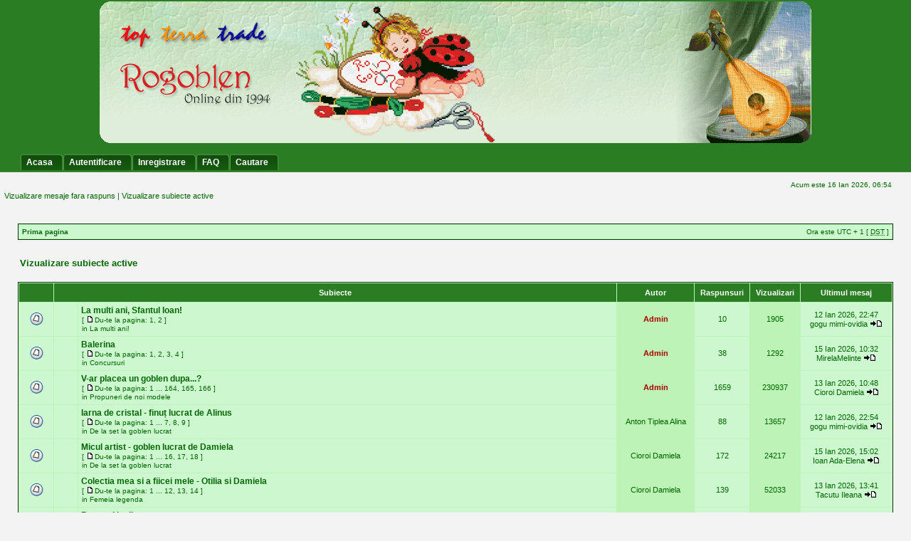

--- FILE ---
content_type: text/html; charset=UTF-8
request_url: https://www.rogoblen.ro/forum/search.php?search_id=active_topics&sid=3617e229732f73cce42c8f6d21fccca9
body_size: 5630
content:
<!DOCTYPE html PUBLIC "-//W3C//DTD XHTML 1.0 Transitional//EN" "http://www.w3.org/TR/xhtml1/DTD/xhtml1-transitional.dtd">
<html xmlns="http://www.w3.org/1999/xhtml" dir="ltr" lang="ro" xml:lang="ro">
<head>
<meta http-equiv="content-type" content="text/html; charset=UTF-8" />
<meta http-equiv="content-language" content="ro" />
<meta http-equiv="content-style-type" content="text/css" />
<meta http-equiv="imagetoolbar" content="no" />
<meta name="resource-type" content="document" />
<meta name="distribution" content="global" />
<meta name="copyright" content="2002-2006 phpBB Group" />
<meta name="keywords" content="" />
<meta name="description" content="" />
<title>Clubul Gargaritelor &bull; Vizualizare subiecte active</title>
<LINK REL="icon" HREF="./styles/greenmiles2/theme/images/icon.png" TYPE="image/ico">
<link rel="stylesheet" href="./style.php?sid=6eee91355cff498d12ffc1b42d917663&amp;id=7&amp;lang=en" type="text/css" />
<script type="text/javascript" src="./styles/greenmiles2/template/scripts.js"></script>
<script type="text/javascript">
// <![CDATA[

function popup(url, width, height, name)
{
	if (!name)
	{
		name = '_popup';
	}

	window.open(url.replace(/&amp;/g, '&'), name, 'height=' + height + ',resizable=yes,scrollbars=yes,width=' + width);
	return false;
}

function jumpto()
{
	var page = prompt('Introduceti numarul paginii la care doriti sa va duceti.:', '1');
	var perpage = '20';
	var base_url = './search.php?st=0&amp;sk=a&amp;sd=a&amp;sr=topics&amp;sid=6eee91355cff498d12ffc1b42d917663&amp;search_id=active_topics';

	if (page !== null && !isNaN(page) && page > 0)
	{
		document.location.href = base_url.replace(/&amp;/g, '&') + '&start=' + ((page - 1) * perpage);
	}
}

/**
* Find a member
*/
function find_username(url)
{
	popup(url, 760, 570, '_usersearch');
	return false;
}

/**
* Mark/unmark checklist
* id = ID of parent container, name = name prefix, state = state [true/false]
*/
function marklist(id, name, state)
{
	var parent = document.getElementById(id);
	if (!parent)
	{
		eval('parent = document.' + id);
	}

	if (!parent)
	{
		return;
	}

	var rb = parent.getElementsByTagName('input');
	
	for (var r = 0; r < rb.length; r++)
	{
		if (rb[r].name.substr(0, name.length) == name)
		{
			rb[r].checked = state;
		}
	}
}


// ]]>
</script>
</head>
<body class="ltr">

<a name="top"></a>

 
	<div id="logodesc">
		<table width="100%" cellspacing="0">
		<tr>
			 <td align="center"><a href="./index.php"><img src="./styles/greenmiles2/imageset/site_logo.gif" alt="" title="" /></a></td> </tr>
		<tr><td><br /><div id="menubar" >
	 
	 
			<div id="menumade" align="left">
			<ul>
					<li><a  href="../"><span>Acasa</span></a></li>
						<li><a  href="./ucp.php?mode=login&amp;sid=6eee91355cff498d12ffc1b42d917663"><span>Autentificare</span></a></li><li><a  href="./ucp.php?mode=register&amp;sid=6eee91355cff498d12ffc1b42d917663"> <span>Inregistrare</span></a></li>
								
	           </ul></div>
  
   
		
 
 <div id="menumade" align="right">
			<ul >
			<li><a href="./faq.php?sid=6eee91355cff498d12ffc1b42d917663"><span>FAQ</span></a></li>	
			<li><a href="./search.php?sid=6eee91355cff498d12ffc1b42d917663"><span>Cautare</span></a></li>					
			
			</ul>		
		</div>	
		 
		
	 
	 
	</div>
</td>	 
		</tr>
		
		</table>
	</div>
 
	
	<div id="wrap">

 	
	<div id="main">
	


	<div id="datebar">
		<table width="100%" cellspacing="0">
		<tr>
			<td class="gensmall"></td>
			<td class="gensmall" align="right">Acum este 16 Ian 2026, 06:54<br /></td>
		</tr>
		</table>
	</div>
		<p class="searchbar" style="color:#006633;">
		&nbsp;&nbsp;<span style="float: left; ">&nbsp;&nbsp;<a   href="./search.php?search_id=unanswered&amp;sid=6eee91355cff498d12ffc1b42d917663">Vizualizare mesaje fara raspuns</a> | <a   href="./search.php?search_id=active_topics&amp;sid=6eee91355cff498d12ffc1b42d917663">Vizualizare subiecte active</a></span>
				 
	</p>
	 <div id="wrapheader">
 </div>
<div id="wrapcentre">



 <br clear="right" />

	<table class="tablebg" width="100%" cellspacing="1" cellpadding="0" style="margin-top: 5px;">
	<tr>
		<td class="row1">
			<p class="breadcrumbs"><a href="./index.php?sid=6eee91355cff498d12ffc1b42d917663">Prima pagina</a></p>
			<p class="datetime">Ora este UTC + 1 [ <abbr title="Daylight Saving Time">DST</abbr> ]</p>
		</td>
	</tr>
	</table><br /><br />
<form method="post" action="./search.php?st=0&amp;sk=a&amp;sd=a&amp;sr=topics&amp;sid=6eee91355cff498d12ffc1b42d917663&amp;search_id=active_topics">

<table width="100%" cellspacing="1">
<tr>
	<td colspan="2"><span class="titles">Vizualizare subiecte active</span><br /></td>
</tr>
<tr>
	<td class="genmed"></td>
	<td align="right"></td>
</tr>
</table>

<br   />


	<table class="tablebg" width="100%" cellspacing="1">
	<tr>
		<th width="4%" nowrap="nowrap">&nbsp;</th>
		<th colspan="2" nowrap="nowrap">&nbsp;Subiecte&nbsp;</th>
		<th nowrap="nowrap">&nbsp;Autor&nbsp;</th>
		<th nowrap="nowrap">&nbsp;Raspunsuri&nbsp;</th>
		<th nowrap="nowrap">&nbsp;Vizualizari&nbsp;</th>
		<th nowrap="nowrap">&nbsp;Ultimul mesaj&nbsp;</th>
	</tr>
			<tr valign="middle">
			<td class="row1" width="25" align="center"><img src="./styles/subsilver2/imageset/topic_read.gif" width="19" height="18" alt="Niciun mesaj nou" title="Niciun mesaj nou" /></td>
			<td class="row1" width="25" align="center">
						</td>
			<td class="row1">
								 <a href="./viewtopic.php?f=68&amp;t=919&amp;sid=6eee91355cff498d12ffc1b42d917663" class="topictitle">La multi ani, Sfantul Ioan!</a>
									<p class="gensmall"> [ <img src="./styles/subsilver2/imageset/icon_post_target.gif" width="12" height="9" alt="Du-te la pagina" title="Du-te la pagina" />Du-te la pagina: <a href="./viewtopic.php?f=68&amp;t=919&amp;sid=6eee91355cff498d12ffc1b42d917663&amp;start=0">1</a><span class="page-sep">, </span><a href="./viewtopic.php?f=68&amp;t=919&amp;sid=6eee91355cff498d12ffc1b42d917663&amp;start=10">2</a> ] </p>
									<p class="gensmall">in <a href="./viewforum.php?f=68&amp;sid=6eee91355cff498d12ffc1b42d917663">La multi ani!</a></p>
							</td>
			<td class="row2" width="100" align="center"><p class="topicauthor"><a href="./memberlist.php?mode=viewprofile&amp;u=2&amp;sid=6eee91355cff498d12ffc1b42d917663" style="color: #AA0000;" class="username-coloured">Admin</a></p></td>
			<td class="row1" width="50" align="center"><p class="topicdetails">10</p></td>
			<td class="row2" width="50" align="center"><p class="topicdetails">1905</p></td>
			<td class="row1" width="120" align="center">
				<p class="topicdetails">12 Ian 2026, 22:47</p>
				<p class="topicdetails"><a href="./memberlist.php?mode=viewprofile&amp;u=18213&amp;sid=6eee91355cff498d12ffc1b42d917663">gogu mimi-ovidia</a>					<a href="./viewtopic.php?f=68&amp;t=919&amp;sid=6eee91355cff498d12ffc1b42d917663&amp;p=380510#p380510"><img src="./styles/subsilver2/imageset/icon_topic_latest.gif" width="18" height="9" alt="Vezi ultimul mesaj" title="Vezi ultimul mesaj" /></a>
				</p>
			</td>
		</tr>
			<tr valign="middle">
			<td class="row1" width="25" align="center"><img src="./styles/subsilver2/imageset/topic_read_hot.gif" width="19" height="18" alt="Niciun mesaj nou" title="Niciun mesaj nou" /></td>
			<td class="row1" width="25" align="center">
						</td>
			<td class="row1">
								 <a href="./viewtopic.php?f=24&amp;t=15035&amp;sid=6eee91355cff498d12ffc1b42d917663" class="topictitle">Balerina</a>
									<p class="gensmall"> [ <img src="./styles/subsilver2/imageset/icon_post_target.gif" width="12" height="9" alt="Du-te la pagina" title="Du-te la pagina" />Du-te la pagina: <a href="./viewtopic.php?f=24&amp;t=15035&amp;sid=6eee91355cff498d12ffc1b42d917663&amp;start=0">1</a><span class="page-sep">, </span><a href="./viewtopic.php?f=24&amp;t=15035&amp;sid=6eee91355cff498d12ffc1b42d917663&amp;start=10">2</a><span class="page-sep">, </span><a href="./viewtopic.php?f=24&amp;t=15035&amp;sid=6eee91355cff498d12ffc1b42d917663&amp;start=20">3</a><span class="page-sep">, </span><a href="./viewtopic.php?f=24&amp;t=15035&amp;sid=6eee91355cff498d12ffc1b42d917663&amp;start=30">4</a> ] </p>
									<p class="gensmall">in <a href="./viewforum.php?f=24&amp;sid=6eee91355cff498d12ffc1b42d917663">Concursuri</a></p>
							</td>
			<td class="row2" width="100" align="center"><p class="topicauthor"><a href="./memberlist.php?mode=viewprofile&amp;u=2&amp;sid=6eee91355cff498d12ffc1b42d917663" style="color: #AA0000;" class="username-coloured">Admin</a></p></td>
			<td class="row1" width="50" align="center"><p class="topicdetails">38</p></td>
			<td class="row2" width="50" align="center"><p class="topicdetails">1292</p></td>
			<td class="row1" width="120" align="center">
				<p class="topicdetails">15 Ian 2026, 10:32</p>
				<p class="topicdetails"><a href="./memberlist.php?mode=viewprofile&amp;u=32144&amp;sid=6eee91355cff498d12ffc1b42d917663">MirelaMelinte</a>					<a href="./viewtopic.php?f=24&amp;t=15035&amp;sid=6eee91355cff498d12ffc1b42d917663&amp;p=380545#p380545"><img src="./styles/subsilver2/imageset/icon_topic_latest.gif" width="18" height="9" alt="Vezi ultimul mesaj" title="Vezi ultimul mesaj" /></a>
				</p>
			</td>
		</tr>
			<tr valign="middle">
			<td class="row1" width="25" align="center"><img src="./styles/subsilver2/imageset/topic_read_hot.gif" width="19" height="18" alt="Niciun mesaj nou" title="Niciun mesaj nou" /></td>
			<td class="row1" width="25" align="center">
						</td>
			<td class="row1">
								 <a href="./viewtopic.php?f=35&amp;t=689&amp;sid=6eee91355cff498d12ffc1b42d917663" class="topictitle">V-ar placea un goblen dupa...?</a>
									<p class="gensmall"> [ <img src="./styles/subsilver2/imageset/icon_post_target.gif" width="12" height="9" alt="Du-te la pagina" title="Du-te la pagina" />Du-te la pagina: <a href="./viewtopic.php?f=35&amp;t=689&amp;sid=6eee91355cff498d12ffc1b42d917663&amp;start=0">1</a> ... <a href="./viewtopic.php?f=35&amp;t=689&amp;sid=6eee91355cff498d12ffc1b42d917663&amp;start=1630">164</a><span class="page-sep">, </span><a href="./viewtopic.php?f=35&amp;t=689&amp;sid=6eee91355cff498d12ffc1b42d917663&amp;start=1640">165</a><span class="page-sep">, </span><a href="./viewtopic.php?f=35&amp;t=689&amp;sid=6eee91355cff498d12ffc1b42d917663&amp;start=1650">166</a> ] </p>
									<p class="gensmall">in <a href="./viewforum.php?f=35&amp;sid=6eee91355cff498d12ffc1b42d917663">Propuneri de noi modele</a></p>
							</td>
			<td class="row2" width="100" align="center"><p class="topicauthor"><a href="./memberlist.php?mode=viewprofile&amp;u=2&amp;sid=6eee91355cff498d12ffc1b42d917663" style="color: #AA0000;" class="username-coloured">Admin</a></p></td>
			<td class="row1" width="50" align="center"><p class="topicdetails">1659</p></td>
			<td class="row2" width="50" align="center"><p class="topicdetails">230937</p></td>
			<td class="row1" width="120" align="center">
				<p class="topicdetails">13 Ian 2026, 10:48</p>
				<p class="topicdetails"><a href="./memberlist.php?mode=viewprofile&amp;u=4926&amp;sid=6eee91355cff498d12ffc1b42d917663">Cioroi Damiela </a>					<a href="./viewtopic.php?f=35&amp;t=689&amp;sid=6eee91355cff498d12ffc1b42d917663&amp;p=380514#p380514"><img src="./styles/subsilver2/imageset/icon_topic_latest.gif" width="18" height="9" alt="Vezi ultimul mesaj" title="Vezi ultimul mesaj" /></a>
				</p>
			</td>
		</tr>
			<tr valign="middle">
			<td class="row1" width="25" align="center"><img src="./styles/subsilver2/imageset/topic_read_hot.gif" width="19" height="18" alt="Niciun mesaj nou" title="Niciun mesaj nou" /></td>
			<td class="row1" width="25" align="center">
						</td>
			<td class="row1">
								 <a href="./viewtopic.php?f=7&amp;t=14845&amp;sid=6eee91355cff498d12ffc1b42d917663" class="topictitle">Iarna de cristal - finuț lucrat de Alinus</a>
									<p class="gensmall"> [ <img src="./styles/subsilver2/imageset/icon_post_target.gif" width="12" height="9" alt="Du-te la pagina" title="Du-te la pagina" />Du-te la pagina: <a href="./viewtopic.php?f=7&amp;t=14845&amp;sid=6eee91355cff498d12ffc1b42d917663&amp;start=0">1</a> ... <a href="./viewtopic.php?f=7&amp;t=14845&amp;sid=6eee91355cff498d12ffc1b42d917663&amp;start=60">7</a><span class="page-sep">, </span><a href="./viewtopic.php?f=7&amp;t=14845&amp;sid=6eee91355cff498d12ffc1b42d917663&amp;start=70">8</a><span class="page-sep">, </span><a href="./viewtopic.php?f=7&amp;t=14845&amp;sid=6eee91355cff498d12ffc1b42d917663&amp;start=80">9</a> ] </p>
									<p class="gensmall">in <a href="./viewforum.php?f=7&amp;sid=6eee91355cff498d12ffc1b42d917663">De la set la goblen lucrat</a></p>
							</td>
			<td class="row2" width="100" align="center"><p class="topicauthor"><a href="./memberlist.php?mode=viewprofile&amp;u=14080&amp;sid=6eee91355cff498d12ffc1b42d917663">Anton Tiplea Alina</a></p></td>
			<td class="row1" width="50" align="center"><p class="topicdetails">88</p></td>
			<td class="row2" width="50" align="center"><p class="topicdetails">13657</p></td>
			<td class="row1" width="120" align="center">
				<p class="topicdetails">12 Ian 2026, 22:54</p>
				<p class="topicdetails"><a href="./memberlist.php?mode=viewprofile&amp;u=18213&amp;sid=6eee91355cff498d12ffc1b42d917663">gogu mimi-ovidia</a>					<a href="./viewtopic.php?f=7&amp;t=14845&amp;sid=6eee91355cff498d12ffc1b42d917663&amp;p=380511#p380511"><img src="./styles/subsilver2/imageset/icon_topic_latest.gif" width="18" height="9" alt="Vezi ultimul mesaj" title="Vezi ultimul mesaj" /></a>
				</p>
			</td>
		</tr>
			<tr valign="middle">
			<td class="row1" width="25" align="center"><img src="./styles/subsilver2/imageset/topic_read_hot.gif" width="19" height="18" alt="Niciun mesaj nou" title="Niciun mesaj nou" /></td>
			<td class="row1" width="25" align="center">
						</td>
			<td class="row1">
								 <a href="./viewtopic.php?f=7&amp;t=14441&amp;sid=6eee91355cff498d12ffc1b42d917663" class="topictitle">Micul artist - goblen lucrat de Damiela</a>
									<p class="gensmall"> [ <img src="./styles/subsilver2/imageset/icon_post_target.gif" width="12" height="9" alt="Du-te la pagina" title="Du-te la pagina" />Du-te la pagina: <a href="./viewtopic.php?f=7&amp;t=14441&amp;sid=6eee91355cff498d12ffc1b42d917663&amp;start=0">1</a> ... <a href="./viewtopic.php?f=7&amp;t=14441&amp;sid=6eee91355cff498d12ffc1b42d917663&amp;start=150">16</a><span class="page-sep">, </span><a href="./viewtopic.php?f=7&amp;t=14441&amp;sid=6eee91355cff498d12ffc1b42d917663&amp;start=160">17</a><span class="page-sep">, </span><a href="./viewtopic.php?f=7&amp;t=14441&amp;sid=6eee91355cff498d12ffc1b42d917663&amp;start=170">18</a> ] </p>
									<p class="gensmall">in <a href="./viewforum.php?f=7&amp;sid=6eee91355cff498d12ffc1b42d917663">De la set la goblen lucrat</a></p>
							</td>
			<td class="row2" width="100" align="center"><p class="topicauthor"><a href="./memberlist.php?mode=viewprofile&amp;u=4926&amp;sid=6eee91355cff498d12ffc1b42d917663">Cioroi Damiela </a></p></td>
			<td class="row1" width="50" align="center"><p class="topicdetails">172</p></td>
			<td class="row2" width="50" align="center"><p class="topicdetails">24217</p></td>
			<td class="row1" width="120" align="center">
				<p class="topicdetails">15 Ian 2026, 15:02</p>
				<p class="topicdetails"><a href="./memberlist.php?mode=viewprofile&amp;u=63118&amp;sid=6eee91355cff498d12ffc1b42d917663">Ioan Ada-Elena</a>					<a href="./viewtopic.php?f=7&amp;t=14441&amp;sid=6eee91355cff498d12ffc1b42d917663&amp;p=380548#p380548"><img src="./styles/subsilver2/imageset/icon_topic_latest.gif" width="18" height="9" alt="Vezi ultimul mesaj" title="Vezi ultimul mesaj" /></a>
				</p>
			</td>
		</tr>
			<tr valign="middle">
			<td class="row1" width="25" align="center"><img src="./styles/subsilver2/imageset/topic_read_hot.gif" width="19" height="18" alt="Niciun mesaj nou" title="Niciun mesaj nou" /></td>
			<td class="row1" width="25" align="center">
						</td>
			<td class="row1">
								 <a href="./viewtopic.php?f=4&amp;t=4658&amp;sid=6eee91355cff498d12ffc1b42d917663" class="topictitle">Colectia mea si a fiicei mele - Otilia si Damiela</a>
									<p class="gensmall"> [ <img src="./styles/subsilver2/imageset/icon_post_target.gif" width="12" height="9" alt="Du-te la pagina" title="Du-te la pagina" />Du-te la pagina: <a href="./viewtopic.php?f=4&amp;t=4658&amp;sid=6eee91355cff498d12ffc1b42d917663&amp;start=0">1</a> ... <a href="./viewtopic.php?f=4&amp;t=4658&amp;sid=6eee91355cff498d12ffc1b42d917663&amp;start=110">12</a><span class="page-sep">, </span><a href="./viewtopic.php?f=4&amp;t=4658&amp;sid=6eee91355cff498d12ffc1b42d917663&amp;start=120">13</a><span class="page-sep">, </span><a href="./viewtopic.php?f=4&amp;t=4658&amp;sid=6eee91355cff498d12ffc1b42d917663&amp;start=130">14</a> ] </p>
									<p class="gensmall">in <a href="./viewforum.php?f=4&amp;sid=6eee91355cff498d12ffc1b42d917663">Femeia legenda</a></p>
							</td>
			<td class="row2" width="100" align="center"><p class="topicauthor"><a href="./memberlist.php?mode=viewprofile&amp;u=4926&amp;sid=6eee91355cff498d12ffc1b42d917663">Cioroi Damiela </a></p></td>
			<td class="row1" width="50" align="center"><p class="topicdetails">139</p></td>
			<td class="row2" width="50" align="center"><p class="topicdetails">52033</p></td>
			<td class="row1" width="120" align="center">
				<p class="topicdetails">13 Ian 2026, 13:41</p>
				<p class="topicdetails"><a href="./memberlist.php?mode=viewprofile&amp;u=34444&amp;sid=6eee91355cff498d12ffc1b42d917663">Tacutu Ileana</a>					<a href="./viewtopic.php?f=4&amp;t=4658&amp;sid=6eee91355cff498d12ffc1b42d917663&amp;p=380518#p380518"><img src="./styles/subsilver2/imageset/icon_topic_latest.gif" width="18" height="9" alt="Vezi ultimul mesaj" title="Vezi ultimul mesaj" /></a>
				</p>
			</td>
		</tr>
			<tr valign="middle">
			<td class="row1" width="25" align="center"><img src="./styles/subsilver2/imageset/topic_read_hot.gif" width="19" height="18" alt="Niciun mesaj nou" title="Niciun mesaj nou" /></td>
			<td class="row1" width="25" align="center">
						</td>
			<td class="row1">
								 <a href="./viewtopic.php?f=8&amp;t=14387&amp;sid=6eee91355cff498d12ffc1b42d917663" class="topictitle">Bonusul lunii</a>
									<p class="gensmall"> [ <img src="./styles/subsilver2/imageset/icon_post_target.gif" width="12" height="9" alt="Du-te la pagina" title="Du-te la pagina" />Du-te la pagina: <a href="./viewtopic.php?f=8&amp;t=14387&amp;sid=6eee91355cff498d12ffc1b42d917663&amp;start=0">1</a><span class="page-sep">, </span><a href="./viewtopic.php?f=8&amp;t=14387&amp;sid=6eee91355cff498d12ffc1b42d917663&amp;start=10">2</a><span class="page-sep">, </span><a href="./viewtopic.php?f=8&amp;t=14387&amp;sid=6eee91355cff498d12ffc1b42d917663&amp;start=20">3</a><span class="page-sep">, </span><a href="./viewtopic.php?f=8&amp;t=14387&amp;sid=6eee91355cff498d12ffc1b42d917663&amp;start=30">4</a><span class="page-sep">, </span><a href="./viewtopic.php?f=8&amp;t=14387&amp;sid=6eee91355cff498d12ffc1b42d917663&amp;start=40">5</a> ] </p>
									<p class="gensmall">in <a href="./viewforum.php?f=8&amp;sid=6eee91355cff498d12ffc1b42d917663">Coltul incepatorului</a></p>
							</td>
			<td class="row2" width="100" align="center"><p class="topicauthor"><a href="./memberlist.php?mode=viewprofile&amp;u=4926&amp;sid=6eee91355cff498d12ffc1b42d917663">Cioroi Damiela </a></p></td>
			<td class="row1" width="50" align="center"><p class="topicdetails">44</p></td>
			<td class="row2" width="50" align="center"><p class="topicdetails">48088</p></td>
			<td class="row1" width="120" align="center">
				<p class="topicdetails">14 Ian 2026, 14:28</p>
				<p class="topicdetails"><a href="./memberlist.php?mode=viewprofile&amp;u=71725&amp;sid=6eee91355cff498d12ffc1b42d917663">Tasca Mihaela</a>					<a href="./viewtopic.php?f=8&amp;t=14387&amp;sid=6eee91355cff498d12ffc1b42d917663&amp;p=380541#p380541"><img src="./styles/subsilver2/imageset/icon_topic_latest.gif" width="18" height="9" alt="Vezi ultimul mesaj" title="Vezi ultimul mesaj" /></a>
				</p>
			</td>
		</tr>
			<tr valign="middle">
			<td class="row1" width="25" align="center"><img src="./styles/subsilver2/imageset/topic_read_hot.gif" width="19" height="18" alt="Niciun mesaj nou" title="Niciun mesaj nou" /></td>
			<td class="row1" width="25" align="center">
						</td>
			<td class="row1">
								 <a href="./viewtopic.php?f=24&amp;t=15041&amp;sid=6eee91355cff498d12ffc1b42d917663" class="topictitle">Concurs goblen 2026</a>
									<p class="gensmall"> [ <img src="./styles/subsilver2/imageset/icon_post_target.gif" width="12" height="9" alt="Du-te la pagina" title="Du-te la pagina" />Du-te la pagina: <a href="./viewtopic.php?f=24&amp;t=15041&amp;sid=6eee91355cff498d12ffc1b42d917663&amp;start=0">1</a> ... <a href="./viewtopic.php?f=24&amp;t=15041&amp;sid=6eee91355cff498d12ffc1b42d917663&amp;start=40">5</a><span class="page-sep">, </span><a href="./viewtopic.php?f=24&amp;t=15041&amp;sid=6eee91355cff498d12ffc1b42d917663&amp;start=50">6</a><span class="page-sep">, </span><a href="./viewtopic.php?f=24&amp;t=15041&amp;sid=6eee91355cff498d12ffc1b42d917663&amp;start=60">7</a> ] </p>
									<p class="gensmall">in <a href="./viewforum.php?f=24&amp;sid=6eee91355cff498d12ffc1b42d917663">Concursuri</a></p>
							</td>
			<td class="row2" width="100" align="center"><p class="topicauthor"><a href="./memberlist.php?mode=viewprofile&amp;u=41856&amp;sid=6eee91355cff498d12ffc1b42d917663">Coman Georgiana</a></p></td>
			<td class="row1" width="50" align="center"><p class="topicdetails">69</p></td>
			<td class="row2" width="50" align="center"><p class="topicdetails">1559</p></td>
			<td class="row1" width="120" align="center">
				<p class="topicdetails">15 Ian 2026, 09:59</p>
				<p class="topicdetails"><a href="./memberlist.php?mode=viewprofile&amp;u=41856&amp;sid=6eee91355cff498d12ffc1b42d917663">Coman Georgiana</a>					<a href="./viewtopic.php?f=24&amp;t=15041&amp;sid=6eee91355cff498d12ffc1b42d917663&amp;p=380543#p380543"><img src="./styles/subsilver2/imageset/icon_topic_latest.gif" width="18" height="9" alt="Vezi ultimul mesaj" title="Vezi ultimul mesaj" /></a>
				</p>
			</td>
		</tr>
			<tr valign="middle">
			<td class="row1" width="25" align="center"><img src="./styles/subsilver2/imageset/topic_read.gif" width="19" height="18" alt="Niciun mesaj nou" title="Niciun mesaj nou" /></td>
			<td class="row1" width="25" align="center">
						</td>
			<td class="row1">
								 <a href="./viewtopic.php?f=7&amp;t=15050&amp;sid=6eee91355cff498d12ffc1b42d917663" class="topictitle">Ikebana primaverii - goblen lucrat de Ovidia</a>
									<p class="gensmall">in <a href="./viewforum.php?f=7&amp;sid=6eee91355cff498d12ffc1b42d917663">De la set la goblen lucrat</a></p>
							</td>
			<td class="row2" width="100" align="center"><p class="topicauthor"><a href="./memberlist.php?mode=viewprofile&amp;u=18213&amp;sid=6eee91355cff498d12ffc1b42d917663">gogu mimi-ovidia</a></p></td>
			<td class="row1" width="50" align="center"><p class="topicdetails">1</p></td>
			<td class="row2" width="50" align="center"><p class="topicdetails">58</p></td>
			<td class="row1" width="120" align="center">
				<p class="topicdetails">14 Ian 2026, 12:48</p>
				<p class="topicdetails"><a href="./memberlist.php?mode=viewprofile&amp;u=73175&amp;sid=6eee91355cff498d12ffc1b42d917663">Birliba Iulia</a>					<a href="./viewtopic.php?f=7&amp;t=15050&amp;sid=6eee91355cff498d12ffc1b42d917663&amp;p=380534#p380534"><img src="./styles/subsilver2/imageset/icon_topic_latest.gif" width="18" height="9" alt="Vezi ultimul mesaj" title="Vezi ultimul mesaj" /></a>
				</p>
			</td>
		</tr>
			<tr valign="middle">
			<td class="row1" width="25" align="center"><img src="./styles/subsilver2/imageset/topic_read.gif" width="19" height="18" alt="Niciun mesaj nou" title="Niciun mesaj nou" /></td>
			<td class="row1" width="25" align="center">
						</td>
			<td class="row1">
								 <a href="./viewtopic.php?f=7&amp;t=15047&amp;sid=6eee91355cff498d12ffc1b42d917663" class="topictitle">Rugăciune către Tatăl Ceresc - goblen lucrat de Ada-Elena</a>
									<p class="gensmall"> [ <img src="./styles/subsilver2/imageset/icon_post_target.gif" width="12" height="9" alt="Du-te la pagina" title="Du-te la pagina" />Du-te la pagina: <a href="./viewtopic.php?f=7&amp;t=15047&amp;sid=6eee91355cff498d12ffc1b42d917663&amp;start=0">1</a><span class="page-sep">, </span><a href="./viewtopic.php?f=7&amp;t=15047&amp;sid=6eee91355cff498d12ffc1b42d917663&amp;start=10">2</a> ] </p>
									<p class="gensmall">in <a href="./viewforum.php?f=7&amp;sid=6eee91355cff498d12ffc1b42d917663">De la set la goblen lucrat</a></p>
							</td>
			<td class="row2" width="100" align="center"><p class="topicauthor"><a href="./memberlist.php?mode=viewprofile&amp;u=63118&amp;sid=6eee91355cff498d12ffc1b42d917663">Ioan Ada-Elena</a></p></td>
			<td class="row1" width="50" align="center"><p class="topicdetails">12</p></td>
			<td class="row2" width="50" align="center"><p class="topicdetails">336</p></td>
			<td class="row1" width="120" align="center">
				<p class="topicdetails">14 Ian 2026, 12:53</p>
				<p class="topicdetails"><a href="./memberlist.php?mode=viewprofile&amp;u=73175&amp;sid=6eee91355cff498d12ffc1b42d917663">Birliba Iulia</a>					<a href="./viewtopic.php?f=7&amp;t=15047&amp;sid=6eee91355cff498d12ffc1b42d917663&amp;p=380540#p380540"><img src="./styles/subsilver2/imageset/icon_topic_latest.gif" width="18" height="9" alt="Vezi ultimul mesaj" title="Vezi ultimul mesaj" /></a>
				</p>
			</td>
		</tr>
			<tr valign="middle">
			<td class="row1" width="25" align="center"><img src="./styles/subsilver2/imageset/topic_read_hot.gif" width="19" height="18" alt="Niciun mesaj nou" title="Niciun mesaj nou" /></td>
			<td class="row1" width="25" align="center">
						</td>
			<td class="row1">
								 <a href="./viewtopic.php?f=7&amp;t=15011&amp;sid=6eee91355cff498d12ffc1b42d917663" class="topictitle">Amintiri de toamna - goblen lucrat de Frumusica</a>
									<p class="gensmall"> [ <img src="./styles/subsilver2/imageset/icon_post_target.gif" width="12" height="9" alt="Du-te la pagina" title="Du-te la pagina" />Du-te la pagina: <a href="./viewtopic.php?f=7&amp;t=15011&amp;sid=6eee91355cff498d12ffc1b42d917663&amp;start=0">1</a><span class="page-sep">, </span><a href="./viewtopic.php?f=7&amp;t=15011&amp;sid=6eee91355cff498d12ffc1b42d917663&amp;start=10">2</a><span class="page-sep">, </span><a href="./viewtopic.php?f=7&amp;t=15011&amp;sid=6eee91355cff498d12ffc1b42d917663&amp;start=20">3</a><span class="page-sep">, </span><a href="./viewtopic.php?f=7&amp;t=15011&amp;sid=6eee91355cff498d12ffc1b42d917663&amp;start=30">4</a> ] </p>
									<p class="gensmall">in <a href="./viewforum.php?f=7&amp;sid=6eee91355cff498d12ffc1b42d917663">De la set la goblen lucrat</a></p>
							</td>
			<td class="row2" width="100" align="center"><p class="topicauthor"><a href="./memberlist.php?mode=viewprofile&amp;u=55933&amp;sid=6eee91355cff498d12ffc1b42d917663">Irimia Elena</a></p></td>
			<td class="row1" width="50" align="center"><p class="topicdetails">33</p></td>
			<td class="row2" width="50" align="center"><p class="topicdetails">2231</p></td>
			<td class="row1" width="120" align="center">
				<p class="topicdetails">14 Ian 2026, 12:52</p>
				<p class="topicdetails"><a href="./memberlist.php?mode=viewprofile&amp;u=73175&amp;sid=6eee91355cff498d12ffc1b42d917663">Birliba Iulia</a>					<a href="./viewtopic.php?f=7&amp;t=15011&amp;sid=6eee91355cff498d12ffc1b42d917663&amp;p=380539#p380539"><img src="./styles/subsilver2/imageset/icon_topic_latest.gif" width="18" height="9" alt="Vezi ultimul mesaj" title="Vezi ultimul mesaj" /></a>
				</p>
			</td>
		</tr>
			<tr valign="middle">
			<td class="row1" width="25" align="center"><img src="./styles/subsilver2/imageset/topic_read_hot.gif" width="19" height="18" alt="Niciun mesaj nou" title="Niciun mesaj nou" /></td>
			<td class="row1" width="25" align="center">
						</td>
			<td class="row1">
								 <a href="./viewtopic.php?f=68&amp;t=7649&amp;sid=6eee91355cff498d12ffc1b42d917663" class="topictitle">La multi ani, Ovidia!</a>
									<p class="gensmall"> [ <img src="./styles/subsilver2/imageset/icon_post_target.gif" width="12" height="9" alt="Du-te la pagina" title="Du-te la pagina" />Du-te la pagina: <a href="./viewtopic.php?f=68&amp;t=7649&amp;sid=6eee91355cff498d12ffc1b42d917663&amp;start=0">1</a> ... <a href="./viewtopic.php?f=68&amp;t=7649&amp;sid=6eee91355cff498d12ffc1b42d917663&amp;start=130">14</a><span class="page-sep">, </span><a href="./viewtopic.php?f=68&amp;t=7649&amp;sid=6eee91355cff498d12ffc1b42d917663&amp;start=140">15</a><span class="page-sep">, </span><a href="./viewtopic.php?f=68&amp;t=7649&amp;sid=6eee91355cff498d12ffc1b42d917663&amp;start=150">16</a> ] </p>
									<p class="gensmall">in <a href="./viewforum.php?f=68&amp;sid=6eee91355cff498d12ffc1b42d917663">La multi ani!</a></p>
							</td>
			<td class="row2" width="100" align="center"><p class="topicauthor"><a href="./memberlist.php?mode=viewprofile&amp;u=36970&amp;sid=6eee91355cff498d12ffc1b42d917663">Ivan Ioana Adina</a></p></td>
			<td class="row1" width="50" align="center"><p class="topicdetails">152</p></td>
			<td class="row2" width="50" align="center"><p class="topicdetails">28047</p></td>
			<td class="row1" width="120" align="center">
				<p class="topicdetails">12 Ian 2026, 23:39</p>
				<p class="topicdetails"><a href="./memberlist.php?mode=viewprofile&amp;u=18213&amp;sid=6eee91355cff498d12ffc1b42d917663">gogu mimi-ovidia</a>					<a href="./viewtopic.php?f=68&amp;t=7649&amp;sid=6eee91355cff498d12ffc1b42d917663&amp;p=380513#p380513"><img src="./styles/subsilver2/imageset/icon_topic_latest.gif" width="18" height="9" alt="Vezi ultimul mesaj" title="Vezi ultimul mesaj" /></a>
				</p>
			</td>
		</tr>
			<tr valign="middle">
			<td class="row1" width="25" align="center"><img src="./styles/subsilver2/imageset/topic_read_hot.gif" width="19" height="18" alt="Niciun mesaj nou" title="Niciun mesaj nou" /></td>
			<td class="row1" width="25" align="center">
						</td>
			<td class="row1">
								 <a href="./viewtopic.php?f=68&amp;t=7970&amp;sid=6eee91355cff498d12ffc1b42d917663" class="topictitle">La multi ani, Tina!</a>
									<p class="gensmall"> [ <img src="./styles/subsilver2/imageset/icon_post_target.gif" width="12" height="9" alt="Du-te la pagina" title="Du-te la pagina" />Du-te la pagina: <a href="./viewtopic.php?f=68&amp;t=7970&amp;sid=6eee91355cff498d12ffc1b42d917663&amp;start=0">1</a> ... <a href="./viewtopic.php?f=68&amp;t=7970&amp;sid=6eee91355cff498d12ffc1b42d917663&amp;start=60">7</a><span class="page-sep">, </span><a href="./viewtopic.php?f=68&amp;t=7970&amp;sid=6eee91355cff498d12ffc1b42d917663&amp;start=70">8</a><span class="page-sep">, </span><a href="./viewtopic.php?f=68&amp;t=7970&amp;sid=6eee91355cff498d12ffc1b42d917663&amp;start=80">9</a> ] </p>
									<p class="gensmall">in <a href="./viewforum.php?f=68&amp;sid=6eee91355cff498d12ffc1b42d917663">La multi ani!</a></p>
							</td>
			<td class="row2" width="100" align="center"><p class="topicauthor"><a href="./memberlist.php?mode=viewprofile&amp;u=19549&amp;sid=6eee91355cff498d12ffc1b42d917663">Oprita Adelina-Maria</a></p></td>
			<td class="row1" width="50" align="center"><p class="topicdetails">88</p></td>
			<td class="row2" width="50" align="center"><p class="topicdetails">17773</p></td>
			<td class="row1" width="120" align="center">
				<p class="topicdetails">12 Ian 2026, 23:18</p>
				<p class="topicdetails"><a href="./memberlist.php?mode=viewprofile&amp;u=18213&amp;sid=6eee91355cff498d12ffc1b42d917663">gogu mimi-ovidia</a>					<a href="./viewtopic.php?f=68&amp;t=7970&amp;sid=6eee91355cff498d12ffc1b42d917663&amp;p=380512#p380512"><img src="./styles/subsilver2/imageset/icon_topic_latest.gif" width="18" height="9" alt="Vezi ultimul mesaj" title="Vezi ultimul mesaj" /></a>
				</p>
			</td>
		</tr>
			<tr valign="middle">
			<td class="row1" width="25" align="center"><img src="./styles/subsilver2/imageset/topic_read.gif" width="19" height="18" alt="Niciun mesaj nou" title="Niciun mesaj nou" /></td>
			<td class="row1" width="25" align="center">
						</td>
			<td class="row1">
								 <a href="./viewtopic.php?f=7&amp;t=15044&amp;sid=6eee91355cff498d12ffc1b42d917663" class="topictitle">Miraj de toamna - goblen lucrat de Carmencita</a>
									<p class="gensmall"> [ <img src="./styles/subsilver2/imageset/icon_post_target.gif" width="12" height="9" alt="Du-te la pagina" title="Du-te la pagina" />Du-te la pagina: <a href="./viewtopic.php?f=7&amp;t=15044&amp;sid=6eee91355cff498d12ffc1b42d917663&amp;start=0">1</a><span class="page-sep">, </span><a href="./viewtopic.php?f=7&amp;t=15044&amp;sid=6eee91355cff498d12ffc1b42d917663&amp;start=10">2</a> ] </p>
									<p class="gensmall">in <a href="./viewforum.php?f=7&amp;sid=6eee91355cff498d12ffc1b42d917663">De la set la goblen lucrat</a></p>
							</td>
			<td class="row2" width="100" align="center"><p class="topicauthor"><a href="./memberlist.php?mode=viewprofile&amp;u=76754&amp;sid=6eee91355cff498d12ffc1b42d917663">Popa Carmen</a></p></td>
			<td class="row1" width="50" align="center"><p class="topicdetails">10</p></td>
			<td class="row2" width="50" align="center"><p class="topicdetails">321</p></td>
			<td class="row1" width="120" align="center">
				<p class="topicdetails">15 Ian 2026, 15:01</p>
				<p class="topicdetails"><a href="./memberlist.php?mode=viewprofile&amp;u=63118&amp;sid=6eee91355cff498d12ffc1b42d917663">Ioan Ada-Elena</a>					<a href="./viewtopic.php?f=7&amp;t=15044&amp;sid=6eee91355cff498d12ffc1b42d917663&amp;p=380547#p380547"><img src="./styles/subsilver2/imageset/icon_topic_latest.gif" width="18" height="9" alt="Vezi ultimul mesaj" title="Vezi ultimul mesaj" /></a>
				</p>
			</td>
		</tr>
			<tr valign="middle">
			<td class="row1" width="25" align="center"><img src="./styles/subsilver2/imageset/topic_read.gif" width="19" height="18" alt="Niciun mesaj nou" title="Niciun mesaj nou" /></td>
			<td class="row1" width="25" align="center">
						</td>
			<td class="row1">
								 <a href="./viewtopic.php?f=7&amp;t=15046&amp;sid=6eee91355cff498d12ffc1b42d917663" class="topictitle">Valsul florii de hibiscus- model lucrat de Ralluca si Lenuta</a>
									<p class="gensmall"> [ <img src="./styles/subsilver2/imageset/icon_post_target.gif" width="12" height="9" alt="Du-te la pagina" title="Du-te la pagina" />Du-te la pagina: <a href="./viewtopic.php?f=7&amp;t=15046&amp;sid=6eee91355cff498d12ffc1b42d917663&amp;start=0">1</a><span class="page-sep">, </span><a href="./viewtopic.php?f=7&amp;t=15046&amp;sid=6eee91355cff498d12ffc1b42d917663&amp;start=10">2</a><span class="page-sep">, </span><a href="./viewtopic.php?f=7&amp;t=15046&amp;sid=6eee91355cff498d12ffc1b42d917663&amp;start=20">3</a> ] </p>
									<p class="gensmall">in <a href="./viewforum.php?f=7&amp;sid=6eee91355cff498d12ffc1b42d917663">De la set la goblen lucrat</a></p>
							</td>
			<td class="row2" width="100" align="center"><p class="topicauthor"><a href="./memberlist.php?mode=viewprofile&amp;u=23518&amp;sid=6eee91355cff498d12ffc1b42d917663">Ralluca Dobasu</a></p></td>
			<td class="row1" width="50" align="center"><p class="topicdetails">20</p></td>
			<td class="row2" width="50" align="center"><p class="topicdetails">699</p></td>
			<td class="row1" width="120" align="center">
				<p class="topicdetails">12 Ian 2026, 22:38</p>
				<p class="topicdetails"><a href="./memberlist.php?mode=viewprofile&amp;u=18213&amp;sid=6eee91355cff498d12ffc1b42d917663">gogu mimi-ovidia</a>					<a href="./viewtopic.php?f=7&amp;t=15046&amp;sid=6eee91355cff498d12ffc1b42d917663&amp;p=380507#p380507"><img src="./styles/subsilver2/imageset/icon_topic_latest.gif" width="18" height="9" alt="Vezi ultimul mesaj" title="Vezi ultimul mesaj" /></a>
				</p>
			</td>
		</tr>
			<tr valign="middle">
			<td class="row1" width="25" align="center"><img src="./styles/subsilver2/imageset/topic_read_hot.gif" width="19" height="18" alt="Niciun mesaj nou" title="Niciun mesaj nou" /></td>
			<td class="row1" width="25" align="center">
						</td>
			<td class="row1">
								 <a href="./viewtopic.php?f=7&amp;t=15023&amp;sid=6eee91355cff498d12ffc1b42d917663" class="topictitle">Nostalgie - goblen lucrat de Nicoletta</a>
									<p class="gensmall"> [ <img src="./styles/subsilver2/imageset/icon_post_target.gif" width="12" height="9" alt="Du-te la pagina" title="Du-te la pagina" />Du-te la pagina: <a href="./viewtopic.php?f=7&amp;t=15023&amp;sid=6eee91355cff498d12ffc1b42d917663&amp;start=0">1</a><span class="page-sep">, </span><a href="./viewtopic.php?f=7&amp;t=15023&amp;sid=6eee91355cff498d12ffc1b42d917663&amp;start=10">2</a><span class="page-sep">, </span><a href="./viewtopic.php?f=7&amp;t=15023&amp;sid=6eee91355cff498d12ffc1b42d917663&amp;start=20">3</a> ] </p>
									<p class="gensmall">in <a href="./viewforum.php?f=7&amp;sid=6eee91355cff498d12ffc1b42d917663">De la set la goblen lucrat</a></p>
							</td>
			<td class="row2" width="100" align="center"><p class="topicauthor"><a href="./memberlist.php?mode=viewprofile&amp;u=70405&amp;sid=6eee91355cff498d12ffc1b42d917663">Seidel Nicoleta</a></p></td>
			<td class="row1" width="50" align="center"><p class="topicdetails">28</p></td>
			<td class="row2" width="50" align="center"><p class="topicdetails">1638</p></td>
			<td class="row1" width="120" align="center">
				<p class="topicdetails">12 Ian 2026, 22:39</p>
				<p class="topicdetails"><a href="./memberlist.php?mode=viewprofile&amp;u=18213&amp;sid=6eee91355cff498d12ffc1b42d917663">gogu mimi-ovidia</a>					<a href="./viewtopic.php?f=7&amp;t=15023&amp;sid=6eee91355cff498d12ffc1b42d917663&amp;p=380508#p380508"><img src="./styles/subsilver2/imageset/icon_topic_latest.gif" width="18" height="9" alt="Vezi ultimul mesaj" title="Vezi ultimul mesaj" /></a>
				</p>
			</td>
		</tr>
			<tr valign="middle">
			<td class="row1" width="25" align="center"><img src="./styles/subsilver2/imageset/topic_read_hot.gif" width="19" height="18" alt="Niciun mesaj nou" title="Niciun mesaj nou" /></td>
			<td class="row1" width="25" align="center">
						</td>
			<td class="row1">
								 <a href="./viewtopic.php?f=67&amp;t=1894&amp;sid=6eee91355cff498d12ffc1b42d917663" class="topictitle">Intalnirea Gargaritelor</a>
									<p class="gensmall"> [ <img src="./styles/subsilver2/imageset/icon_post_target.gif" width="12" height="9" alt="Du-te la pagina" title="Du-te la pagina" />Du-te la pagina: <a href="./viewtopic.php?f=67&amp;t=1894&amp;sid=6eee91355cff498d12ffc1b42d917663&amp;start=0">1</a> ... <a href="./viewtopic.php?f=67&amp;t=1894&amp;sid=6eee91355cff498d12ffc1b42d917663&amp;start=1760">177</a><span class="page-sep">, </span><a href="./viewtopic.php?f=67&amp;t=1894&amp;sid=6eee91355cff498d12ffc1b42d917663&amp;start=1770">178</a><span class="page-sep">, </span><a href="./viewtopic.php?f=67&amp;t=1894&amp;sid=6eee91355cff498d12ffc1b42d917663&amp;start=1780">179</a> ] </p>
									<p class="gensmall">in <a href="./viewforum.php?f=67&amp;sid=6eee91355cff498d12ffc1b42d917663">Cafeneaua Gargaritelor</a></p>
							</td>
			<td class="row2" width="100" align="center"><p class="topicauthor"><a href="./memberlist.php?mode=viewprofile&amp;u=14437&amp;sid=6eee91355cff498d12ffc1b42d917663">Stefanescu Elena </a></p></td>
			<td class="row1" width="50" align="center"><p class="topicdetails">1786</p></td>
			<td class="row2" width="50" align="center"><p class="topicdetails">217503</p></td>
			<td class="row1" width="120" align="center">
				<p class="topicdetails">13 Ian 2026, 22:03</p>
				<p class="topicdetails"><a href="./memberlist.php?mode=viewprofile&amp;u=19370&amp;sid=6eee91355cff498d12ffc1b42d917663">LENUTA PATRASCU</a>					<a href="./viewtopic.php?f=67&amp;t=1894&amp;sid=6eee91355cff498d12ffc1b42d917663&amp;p=380522#p380522"><img src="./styles/subsilver2/imageset/icon_topic_latest.gif" width="18" height="9" alt="Vezi ultimul mesaj" title="Vezi ultimul mesaj" /></a>
				</p>
			</td>
		</tr>
			<tr valign="middle">
			<td class="row1" width="25" align="center"><img src="./styles/subsilver2/imageset/topic_read.gif" width="19" height="18" alt="Niciun mesaj nou" title="Niciun mesaj nou" /></td>
			<td class="row1" width="25" align="center">
						</td>
			<td class="row1">
								 <a href="./viewtopic.php?f=7&amp;t=15034&amp;sid=6eee91355cff498d12ffc1b42d917663" class="topictitle">Vioara cu flori - goblen lucrat de Neeolina</a>
									<p class="gensmall"> [ <img src="./styles/subsilver2/imageset/icon_post_target.gif" width="12" height="9" alt="Du-te la pagina" title="Du-te la pagina" />Du-te la pagina: <a href="./viewtopic.php?f=7&amp;t=15034&amp;sid=6eee91355cff498d12ffc1b42d917663&amp;start=0">1</a><span class="page-sep">, </span><a href="./viewtopic.php?f=7&amp;t=15034&amp;sid=6eee91355cff498d12ffc1b42d917663&amp;start=10">2</a> ] </p>
									<p class="gensmall">in <a href="./viewforum.php?f=7&amp;sid=6eee91355cff498d12ffc1b42d917663">De la set la goblen lucrat</a></p>
							</td>
			<td class="row2" width="100" align="center"><p class="topicauthor"><a href="./memberlist.php?mode=viewprofile&amp;u=71725&amp;sid=6eee91355cff498d12ffc1b42d917663">Tasca Mihaela</a></p></td>
			<td class="row1" width="50" align="center"><p class="topicdetails">18</p></td>
			<td class="row2" width="50" align="center"><p class="topicdetails">883</p></td>
			<td class="row1" width="120" align="center">
				<p class="topicdetails">14 Ian 2026, 12:52</p>
				<p class="topicdetails"><a href="./memberlist.php?mode=viewprofile&amp;u=73175&amp;sid=6eee91355cff498d12ffc1b42d917663">Birliba Iulia</a>					<a href="./viewtopic.php?f=7&amp;t=15034&amp;sid=6eee91355cff498d12ffc1b42d917663&amp;p=380538#p380538"><img src="./styles/subsilver2/imageset/icon_topic_latest.gif" width="18" height="9" alt="Vezi ultimul mesaj" title="Vezi ultimul mesaj" /></a>
				</p>
			</td>
		</tr>
			<tr valign="middle">
			<td class="row1" width="25" align="center"><img src="./styles/subsilver2/imageset/topic_read.gif" width="19" height="18" alt="Niciun mesaj nou" title="Niciun mesaj nou" /></td>
			<td class="row1" width="25" align="center">
						</td>
			<td class="row1">
								 <a href="./viewtopic.php?f=7&amp;t=15048&amp;sid=6eee91355cff498d12ffc1b42d917663" class="topictitle">Cuvioasa Parascheva - model lucrat de Ancuta</a>
									<p class="gensmall">in <a href="./viewforum.php?f=7&amp;sid=6eee91355cff498d12ffc1b42d917663">De la set la goblen lucrat</a></p>
							</td>
			<td class="row2" width="100" align="center"><p class="topicauthor"><a href="./memberlist.php?mode=viewprofile&amp;u=67135&amp;sid=6eee91355cff498d12ffc1b42d917663">Zavate Ancuta</a></p></td>
			<td class="row1" width="50" align="center"><p class="topicdetails">9</p></td>
			<td class="row2" width="50" align="center"><p class="topicdetails">206</p></td>
			<td class="row1" width="120" align="center">
				<p class="topicdetails">14 Ian 2026, 12:51</p>
				<p class="topicdetails"><a href="./memberlist.php?mode=viewprofile&amp;u=73175&amp;sid=6eee91355cff498d12ffc1b42d917663">Birliba Iulia</a>					<a href="./viewtopic.php?f=7&amp;t=15048&amp;sid=6eee91355cff498d12ffc1b42d917663&amp;p=380536#p380536"><img src="./styles/subsilver2/imageset/icon_topic_latest.gif" width="18" height="9" alt="Vezi ultimul mesaj" title="Vezi ultimul mesaj" /></a>
				</p>
			</td>
		</tr>
			<tr valign="middle">
			<td class="row1" width="25" align="center"><img src="./styles/subsilver2/imageset/topic_read_hot.gif" width="19" height="18" alt="Niciun mesaj nou" title="Niciun mesaj nou" /></td>
			<td class="row1" width="25" align="center">
						</td>
			<td class="row1">
								 <a href="./viewtopic.php?f=7&amp;t=15009&amp;sid=6eee91355cff498d12ffc1b42d917663" class="topictitle">Casuta cu lalele - goblen lucrat de Ancuta</a>
									<p class="gensmall"> [ <img src="./styles/subsilver2/imageset/icon_post_target.gif" width="12" height="9" alt="Du-te la pagina" title="Du-te la pagina" />Du-te la pagina: <a href="./viewtopic.php?f=7&amp;t=15009&amp;sid=6eee91355cff498d12ffc1b42d917663&amp;start=0">1</a> ... <a href="./viewtopic.php?f=7&amp;t=15009&amp;sid=6eee91355cff498d12ffc1b42d917663&amp;start=30">4</a><span class="page-sep">, </span><a href="./viewtopic.php?f=7&amp;t=15009&amp;sid=6eee91355cff498d12ffc1b42d917663&amp;start=40">5</a><span class="page-sep">, </span><a href="./viewtopic.php?f=7&amp;t=15009&amp;sid=6eee91355cff498d12ffc1b42d917663&amp;start=50">6</a> ] </p>
									<p class="gensmall">in <a href="./viewforum.php?f=7&amp;sid=6eee91355cff498d12ffc1b42d917663">De la set la goblen lucrat</a></p>
							</td>
			<td class="row2" width="100" align="center"><p class="topicauthor"><a href="./memberlist.php?mode=viewprofile&amp;u=67135&amp;sid=6eee91355cff498d12ffc1b42d917663">Zavate Ancuta</a></p></td>
			<td class="row1" width="50" align="center"><p class="topicdetails">58</p></td>
			<td class="row2" width="50" align="center"><p class="topicdetails">4562</p></td>
			<td class="row1" width="120" align="center">
				<p class="topicdetails">15 Ian 2026, 15:36</p>
				<p class="topicdetails"><a href="./memberlist.php?mode=viewprofile&amp;u=67135&amp;sid=6eee91355cff498d12ffc1b42d917663">Zavate Ancuta</a>					<a href="./viewtopic.php?f=7&amp;t=15009&amp;sid=6eee91355cff498d12ffc1b42d917663&amp;p=380549#p380549"><img src="./styles/subsilver2/imageset/icon_topic_latest.gif" width="18" height="9" alt="Vezi ultimul mesaj" title="Vezi ultimul mesaj" /></a>
				</p>
			</td>
		</tr>
		<tr>
		<td class="cat" colspan="7" valign="middle" align="center"><span class="gensmall">Afiseaza mesajele de la anteriorul:</span> <select name="st" id="st"><option value="0" selected="selected">Toate rezultatele</option><option value="1">1 zi</option><option value="7">7 zile</option><option value="14">2 saptamani</option><option value="30">1 luna</option><option value="90">3 luni</option><option value="180">6 luni</option><option value="365">1 an</option></select>&nbsp;<input class="btnlite" type="submit" value="Du-te" name="sort" /></td>
	</tr>
	</table>


</form>

<div class="gensmall" style="float: left;"><span class="nav">Pagina <strong>1</strong> din <strong>50</strong></span> [ Cautarea a gasit mai mult de 1000 rezultate ]</div>
<div class="nav" style="float: right;"><b><a href="#" onclick="jumpto(); return false;" title="Click pentru a va duce la pagina…">Du-te la pagina</a> <strong>1</strong><span class="page-sep">, </span><a href="./search.php?st=0&amp;sk=a&amp;sd=a&amp;sr=topics&amp;sid=6eee91355cff498d12ffc1b42d917663&amp;search_id=active_topics&amp;start=20">2</a><span class="page-sep">, </span><a href="./search.php?st=0&amp;sk=a&amp;sd=a&amp;sr=topics&amp;sid=6eee91355cff498d12ffc1b42d917663&amp;search_id=active_topics&amp;start=40">3</a><span class="page-sep">, </span><a href="./search.php?st=0&amp;sk=a&amp;sd=a&amp;sr=topics&amp;sid=6eee91355cff498d12ffc1b42d917663&amp;search_id=active_topics&amp;start=60">4</a><span class="page-sep">, </span><a href="./search.php?st=0&amp;sk=a&amp;sd=a&amp;sr=topics&amp;sid=6eee91355cff498d12ffc1b42d917663&amp;search_id=active_topics&amp;start=80">5</a> ... <a href="./search.php?st=0&amp;sk=a&amp;sd=a&amp;sr=topics&amp;sid=6eee91355cff498d12ffc1b42d917663&amp;search_id=active_topics&amp;start=980">50</a> &nbsp;<a href="./search.php?st=0&amp;sk=a&amp;sd=a&amp;sr=topics&amp;sid=6eee91355cff498d12ffc1b42d917663&amp;search_id=active_topics&amp;start=20">Urmatorul</a></b></div>

<br   /><br />

<table class="tablebg" width="100%" cellspacing="1" cellpadding="0" style="margin-top: 5px;">
	<tr>
		<td class="row1">
			<p class="breadcrumbs"><a href="./index.php?sid=6eee91355cff498d12ffc1b42d917663">Prima pagina</a></p>
			<p class="datetime">Ora este UTC + 1 [ <abbr title="Daylight Saving Time">DST</abbr> ]</p>
		</td>
	</tr>
	</table>
<br   />

<div align="right"></div>

<img src="./cron.php?cron_type=tidy_sessions&amp;sid=6eee91355cff498d12ffc1b42d917663" width="1" height="1" alt="cron" /></div>

<!--
	We request you retain the full copyright notice below including the link to www.phpbb.com.
	This not only gives respect to the large amount of time given freely by the developers
	but also helps build interest, traffic and use of phpBB3. If you (honestly) cannot retain
	the full copyright we ask you at least leave in place the "Powered by phpBB" line, with
	"phpBB" linked to www.phpbb.com. If you refuse to include even this then support on our
	forums may be affected.

	The phpBB Group : 2006
//-->


</div>
</div>

</body>
<br/><br/>
<div id="wrapfooter">
		
	
</div>
<br/>
 
<center>
<div>
 
</center>
<center><span class="copyright">Powered by <a href="http://www.phpbb.com/">phpBB</a> &copy; 2000, 2002, 2005, 2007 phpBB Group
	<br />Translation/Traducere: <a href="http://www.phpbb.ro/">phpBB Romania</a></span><br/>
</center>

<script src="https://www.google-analytics.com/urchin.js" type="text/javascript"></script>  
<script type="text/javascript">
_uacct = "UA-4144326-1";
typeof urchinTracker !== 'undefined' ? urchinTracker() : '';
</script>
 
 
 
</html>